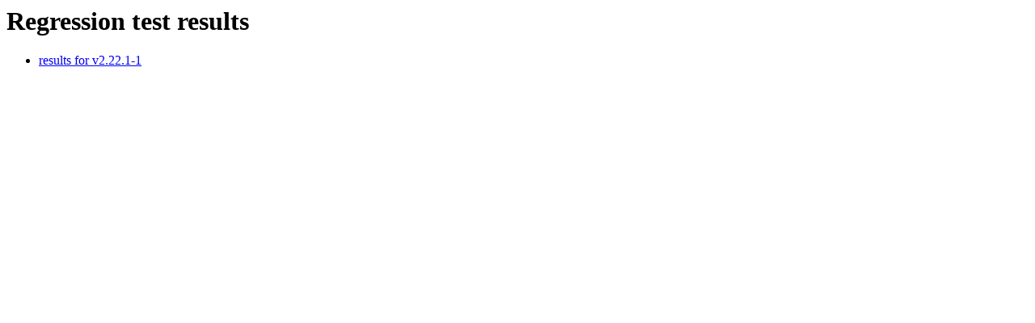

--- FILE ---
content_type: text/html; charset=utf-8
request_url: http://lilypond.org/test/v2.22.1-1/
body_size: 155
content:
<html>
<head>
<title>
Regression test results for 2.23.2-1
</title>
</head>
<body>
<h1>Regression test results</h1>

<ul><li><a href="compare-v2.22.1-1/index.html">results for v2.22.1-1</a></ul>
</body>
</html>
